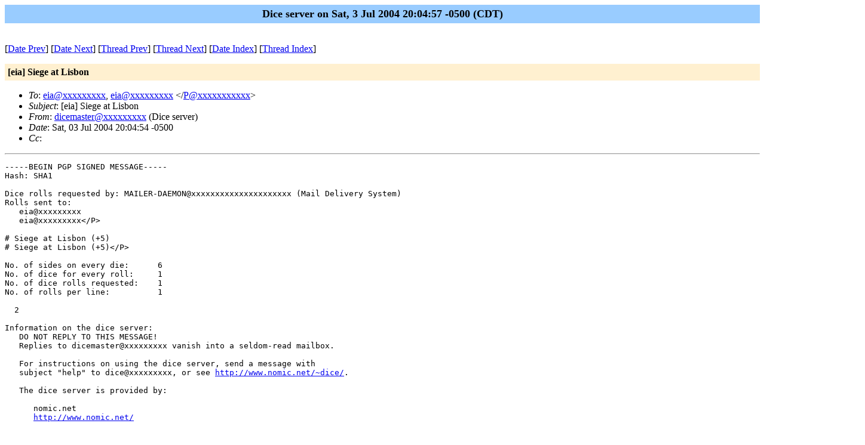

--- FILE ---
content_type: text/html; charset=UTF-8
request_url: https://lists.ellipsis.cx/archives/eia/eia-200407/msg00040.html
body_size: 5773
content:
<!-- MHonArc v2.6.16 -->
<!--X-Subject: [eia] Siege at Lisbon -->
<!--X-From-R13: qvprznfgreNabzvp.arg (Rvpr freire) -->
<!--X-Date: Sat,  3 Jul 2004 20:04:57 &#45;0500 (CDT) -->
<!--X-Message-Id: mailbox&#45;21291&#45;1088903099@charybdis.ellipsis.cx -->
<!--X-Content-Type: text/plain -->
<!--X-Head-End-->
<!DOCTYPE HTML PUBLIC "-//W3C//DTD HTML//EN">
<HTML>
<HEAD>
<TITLE>[eia] Siege at Lisbon</TITLE>
<LINK REV="made" HREF="mailto:dicemaster@xxxxxxxxx">
</HEAD>
<BODY BGCOLOR="#ffffff">
	<TABLE WIDTH="100%" BORDER="0" CELLSPACING="0" CELLPADDING="5">
	<TR><TD WIDTH="100%" BGCOLOR="#99CCFF" ALIGN="CENTER"><B>
	<FONT COLOR="#000000" SIZE=+1>Dice server on Sat,  3 Jul 2004 20:04:57 -0500 (CDT)
	</FONT></B></TD></TR></TABLE>
<P>
<!--X-Body-Begin-->
<!--X-User-Header-->
<!--X-User-Header-End-->
<!--X-TopPNI-->
<P><BR>
[<a href="msg00039.html">Date Prev</a>] [<a href="msg00041.html">Date Next</a>] [<a href="msg00039.html">Thread Prev</a>] [<a href="msg00041.html">Thread Next</a>] [<A
HREF="maillist.html#00040">Date Index</A>] [<A
HREF="threads.html#00040">Thread Index</A>]

<!--X-TopPNI-End-->
<!--X-MsgBody-->
<!--X-Subject-Header-Begin-->
<P>
	<TABLE WIDTH="100%" BORDER="0" CELLSPACING="0" CELLPADDING="5">
	<TR><TD WIDTH="100%" BGCOLOR="#FFF0D0"><FONT COLOR="#000000">
        <B>[eia] Siege at Lisbon</B>
	</FONT></TD></TR> </table>
<P>
<!--X-Subject-Header-End-->
<!--X-Head-of-Message-->
<ul>
<li><em>To</em>: <a href="mailto:eia@DOMAIN.HIDDEN">eia@xxxxxxxxx</a>, <a href="mailto:eia@DOMAIN.HIDDEN">eia@xxxxxxxxx</a> &lt;/<a href="mailto:P@DOMAIN.HIDDEN">P@xxxxxxxxxxx</a>&gt;</li>
<li><em>Subject</em>: [eia] Siege at Lisbon</li>
<li><em>From</em>: <a href="mailto:dicemaster@DOMAIN.HIDDEN">dicemaster@xxxxxxxxx</a> (Dice server)</li>
<li><em>Date</em>: Sat, 03 Jul 2004 20:04:54 -0500</li>
<li><em>Cc</em>: </li>
</ul>
<!--X-Head-of-Message-End-->
<!--X-Head-Body-Sep-Begin-->
<hr>
<!--X-Head-Body-Sep-End-->
<!--X-Body-of-Message-->
<pre>-----BEGIN PGP SIGNED MESSAGE-----
Hash: SHA1

Dice rolls requested by: MAILER-DAEMON@xxxxxxxxxxxxxxxxxxxxx (Mail Delivery System)
Rolls sent to:
   eia@xxxxxxxxx
   eia@xxxxxxxxx&lt;/P&gt;

# Siege at Lisbon (+5)
# Siege at Lisbon (+5)&lt;/P&gt;

No. of sides on every die:      6
No. of dice for every roll:     1
No. of dice rolls requested:    1
No. of rolls per line:          1

  2

Information on the dice server:
   DO NOT REPLY TO THIS MESSAGE!
   Replies to dicemaster@xxxxxxxxx vanish into a seldom-read mailbox.

   For instructions on using the dice server, send a message with
   subject &quot;help&quot; to dice@xxxxxxxxx, or see <a  rel="nofollow" href="http://www.nomic.net/~dice/">http://www.nomic.net/~dice/</a>.

   The dice server is provided by:

      nomic.net 
      <a  rel="nofollow" href="http://www.nomic.net/">http://www.nomic.net/</a>


Original message follows:
&gt;Return-Path: &lt;&gt;
&gt;X-Original-To: dice@xxxxxxxxxxx
&gt;Delivered-To: dice@xxxxxxxxxxx
&gt;Received: by charybdis.ellipsis.cx (Postfix)
&gt;	id 90FE0EF1C; Sat,  3 Jul 2004 20:04:51 -0500 (CDT)
&gt;Date: Sat,  3 Jul 2004 20:04:51 -0500 (CDT)
&gt;From: MAILER-DAEMON@xxxxxxxxxxxxxxxxxxxxx (Mail Delivery System)
&gt;Subject: Undelivered Mail Returned to Sender
&gt;To: dice@xxxxxxxxxxx
&gt;MIME-Version: 1.0
&gt;Content-Type: multipart/report; report-type=delivery-status;
&gt;	boundary=&quot;1CD27EF21.1088903091/charybdis.ellipsis.cx&quot;
&gt;Content-Transfer-Encoding: 8bit
&gt;Message-Id: &lt;20040704010451.90FE0EF1C@xxxxxxxxxxxxxxxxxxxxx&gt;
&gt;
&gt;This is a MIME-encapsulated message.
&gt;--1CD27EF21.1088903091/charybdis.ellipsis.cx
&gt;Content-Description: Notification
&gt;Content-Type: text/plain
&gt;
&gt;This is the Postfix program at host charybdis.ellipsis.cx.
&gt;
&gt;I'm sorry to have to inform you that the message returned
&gt;below could not be delivered to one or more destinations.
&gt;
&gt;For further assistance, please send mail to &lt;postmaster&gt;
&gt;
&gt;If you do so, please include this problem report. You can
&gt;delete your own text from the message returned below.
&gt;
&gt;			The Postfix program
&gt;
&gt;&lt;/P@xxxxxxxxxxxxxxxxxxxxx&gt;: unknown user: &quot;/p&quot;
&gt;--1CD27EF21.1088903091/charybdis.ellipsis.cx
&gt;Content-Description: Delivery error report
&gt;Content-Type: message/delivery-status
&gt;
&gt;Reporting-MTA: dns; charybdis.ellipsis.cx
&gt;Arrival-Date: Sat,  3 Jul 2004 20:04:51 -0500 (CDT)
&gt;
&gt;Final-Recipient: rfc822; /P@xxxxxxxxxxxxxxxxxxxxx
&gt;Action: failed
&gt;Status: 5.0.0
&gt;Diagnostic-Code: X-Postfix; unknown user: &quot;/p&quot;
&gt;--1CD27EF21.1088903091/charybdis.ellipsis.cx
&gt;Content-Description: Undelivered Message
&gt;Content-Type: message/rfc822
&gt;Content-Transfer-Encoding: 8bit
&gt;
&gt;Received: by charybdis.ellipsis.cx (Postfix, from userid 536)
&gt;	id 1CD27EF21; Sat,  3 Jul 2004 20:04:51 -0500 (CDT)
&gt;X-BeenThere: dice@xxxxxxxxx
&gt;To: eia@xxxxxxxxx, eia@xxxxxxxxx &lt;/P@xxxxxxxxxxx&gt;
&gt;From: dicemaster@xxxxxxxxx (Dice server)
&gt;Subject: Siege at Lisbon
&gt;Content-Type: text/plain
&gt;Lines: 719
&gt;Content-Transfer-Encoding: 8bit
&gt;Message-Id: &lt;mailbox-21265-1088903096@xxxxxxxxxxxxxxxxxxxxx&gt;
&gt;Date: Sat, 03 Jul 2004 20:04:51 -0500
&gt;MIME-Version: 1.0
&gt;
&gt;-----BEGIN PGP SIGNED MESSAGE-----
&gt;Hash: SHA1
&gt;
&gt;Dice rolls requested by: MAILER-DAEMON@xxxxxxxxxxxxxxxxxxxxx (Mail Delivery System)
&gt;Rolls sent to:
&gt;   eia@xxxxxxxxx
&gt;   eia@xxxxxxxxx&lt;/P&gt;
&gt;
&gt;# Siege at Lisbon (+5)
&gt;# Siege at Lisbon (+5)&lt;/P&gt;
&gt;
&gt;No. of sides on every die:      6
&gt;No. of dice for every roll:     1
&gt;No. of dice rolls requested:    1
&gt;No. of rolls per line:          1
&gt;
&gt;  4
&gt;
&gt;Information on the dice server:
&gt;   DO NOT REPLY TO THIS MESSAGE!
&gt;   Replies to dicemaster@xxxxxxxxx vanish into a seldom-read mailbox.
&gt;
&gt;   For instructions on using the dice server, send a message with
&gt;   subject &quot;help&quot; to dice@xxxxxxxxx, or see <a  rel="nofollow" href="http://www.nomic.net/~dice/">http://www.nomic.net/~dice/</a>.
&gt;
&gt;   The dice server is provided by:
&gt;
&gt;      nomic.net 
&gt;      <a  rel="nofollow" href="http://www.nomic.net/">http://www.nomic.net/</a>
&gt;
&gt;
&gt;Original message follows:
&gt;&gt;Return-Path: &lt;&gt;
&gt;&gt;X-Original-To: dice@xxxxxxxxxxx
&gt;&gt;Delivered-To: dice@xxxxxxxxxxx
&gt;&gt;Received: by charybdis.ellipsis.cx (Postfix)
&gt;&gt;	id A6AA5EF1C; Sat,  3 Jul 2004 20:04:48 -0500 (CDT)
&gt;&gt;Date: Sat,  3 Jul 2004 20:04:48 -0500 (CDT)
&gt;&gt;From: MAILER-DAEMON@xxxxxxxxxxxxxxxxxxxxx (Mail Delivery System)
&gt;&gt;Subject: Undelivered Mail Returned to Sender
&gt;&gt;To: dice@xxxxxxxxxxx
&gt;&gt;MIME-Version: 1.0
&gt;&gt;Content-Type: multipart/report; report-type=delivery-status;
&gt;&gt;	boundary=&quot;42AEAEF21.1088903088/charybdis.ellipsis.cx&quot;
&gt;&gt;Content-Transfer-Encoding: 8bit
&gt;&gt;Message-Id: &lt;20040704010448.A6AA5EF1C@xxxxxxxxxxxxxxxxxxxxx&gt;
&gt;&gt;
&gt;&gt;This is a MIME-encapsulated message.
&gt;&gt;--42AEAEF21.1088903088/charybdis.ellipsis.cx
&gt;&gt;Content-Description: Notification
&gt;&gt;Content-Type: text/plain
&gt;&gt;
&gt;&gt;This is the Postfix program at host charybdis.ellipsis.cx.
&gt;&gt;
&gt;&gt;I'm sorry to have to inform you that the message returned
&gt;&gt;below could not be delivered to one or more destinations.
&gt;&gt;
&gt;&gt;For further assistance, please send mail to &lt;postmaster&gt;
&gt;&gt;
&gt;&gt;If you do so, please include this problem report. You can
&gt;&gt;delete your own text from the message returned below.
&gt;&gt;
&gt;&gt;			The Postfix program
&gt;&gt;
&gt;&gt;&lt;/P@xxxxxxxxxxxxxxxxxxxxx&gt;: unknown user: &quot;/p&quot;
&gt;&gt;--42AEAEF21.1088903088/charybdis.ellipsis.cx
&gt;&gt;Content-Description: Delivery error report
&gt;&gt;Content-Type: message/delivery-status
&gt;&gt;
&gt;&gt;Reporting-MTA: dns; charybdis.ellipsis.cx
&gt;&gt;Arrival-Date: Sat,  3 Jul 2004 20:04:47 -0500 (CDT)
&gt;&gt;
&gt;&gt;Final-Recipient: rfc822; /P@xxxxxxxxxxxxxxxxxxxxx
&gt;&gt;Action: failed
&gt;&gt;Status: 5.0.0
&gt;&gt;Diagnostic-Code: X-Postfix; unknown user: &quot;/p&quot;
&gt;&gt;--42AEAEF21.1088903088/charybdis.ellipsis.cx
&gt;&gt;Content-Description: Undelivered Message
&gt;&gt;Content-Type: message/rfc822
&gt;&gt;Content-Transfer-Encoding: 8bit
&gt;&gt;
&gt;&gt;Received: by charybdis.ellipsis.cx (Postfix, from userid 536)
&gt;&gt;	id 42AEAEF21; Sat,  3 Jul 2004 20:04:47 -0500 (CDT)
&gt;&gt;X-BeenThere: dice@xxxxxxxxx
&gt;&gt;To: eia@xxxxxxxxx, eia@xxxxxxxxx &lt;/P@xxxxxxxxxxx&gt;
&gt;&gt;From: dicemaster@xxxxxxxxx (Dice server)
&gt;&gt;Subject: Siege at Lisbon
&gt;&gt;Content-Type: text/plain
&gt;&gt;Lines: 615
&gt;&gt;Content-Transfer-Encoding: 8bit
&gt;&gt;Message-Id: &lt;mailbox-21240-1088903093@xxxxxxxxxxxxxxxxxxxxx&gt;
&gt;&gt;Date: Sat, 03 Jul 2004 20:04:47 -0500
&gt;&gt;MIME-Version: 1.0
&gt;&gt;
&gt;&gt;-----BEGIN PGP SIGNED MESSAGE-----
&gt;&gt;Hash: SHA1
&gt;&gt;
&gt;&gt;Dice rolls requested by: MAILER-DAEMON@xxxxxxxxxxxxxxxxxxxxx (Mail Delivery System)
&gt;&gt;Rolls sent to:
&gt;&gt;   eia@xxxxxxxxx
&gt;&gt;   eia@xxxxxxxxx&lt;/P&gt;
&gt;&gt;
&gt;&gt;# Siege at Lisbon (+5)
&gt;&gt;# Siege at Lisbon (+5)&lt;/P&gt;
&gt;&gt;
&gt;&gt;No. of sides on every die:      6
&gt;&gt;No. of dice for every roll:     1
&gt;&gt;No. of dice rolls requested:    1
&gt;&gt;No. of rolls per line:          1
&gt;&gt;
&gt;&gt;  6
&gt;&gt;
&gt;&gt;Information on the dice server:
&gt;&gt;   DO NOT REPLY TO THIS MESSAGE!
&gt;&gt;   Replies to dicemaster@xxxxxxxxx vanish into a seldom-read mailbox.
&gt;&gt;
&gt;&gt;   For instructions on using the dice server, send a message with
&gt;&gt;   subject &quot;help&quot; to dice@xxxxxxxxx, or see <a  rel="nofollow" href="http://www.nomic.net/~dice/">http://www.nomic.net/~dice/</a>.
&gt;&gt;
&gt;&gt;   The dice server is provided by:
&gt;&gt;
&gt;&gt;      nomic.net 
&gt;&gt;      <a  rel="nofollow" href="http://www.nomic.net/">http://www.nomic.net/</a>
&gt;&gt;
&gt;&gt;
&gt;&gt;Original message follows:
&gt;&gt;&gt;Return-Path: &lt;&gt;
&gt;&gt;&gt;X-Original-To: dice@xxxxxxxxxxx
&gt;&gt;&gt;Delivered-To: dice@xxxxxxxxxxx
&gt;&gt;&gt;Received: by charybdis.ellipsis.cx (Postfix)
&gt;&gt;&gt;	id 14077EF16; Sat,  3 Jul 2004 20:04:46 -0500 (CDT)
&gt;&gt;&gt;Date: Sat,  3 Jul 2004 20:04:46 -0500 (CDT)
&gt;&gt;&gt;From: MAILER-DAEMON@xxxxxxxxxxxxxxxxxxxxx (Mail Delivery System)
&gt;&gt;&gt;Subject: Undelivered Mail Returned to Sender
&gt;&gt;&gt;To: dice@xxxxxxxxxxx
&gt;&gt;&gt;MIME-Version: 1.0
&gt;&gt;&gt;Content-Type: multipart/report; report-type=delivery-status;
&gt;&gt;&gt;	boundary=&quot;B436DEF1F.1088903086/charybdis.ellipsis.cx&quot;
&gt;&gt;&gt;Content-Transfer-Encoding: 8bit
&gt;&gt;&gt;Message-Id: &lt;20040704010446.14077EF16@xxxxxxxxxxxxxxxxxxxxx&gt;
&gt;&gt;&gt;
&gt;&gt;&gt;This is a MIME-encapsulated message.
&gt;&gt;&gt;--B436DEF1F.1088903086/charybdis.ellipsis.cx
&gt;&gt;&gt;Content-Description: Notification
&gt;&gt;&gt;Content-Type: text/plain
&gt;&gt;&gt;
&gt;&gt;&gt;This is the Postfix program at host charybdis.ellipsis.cx.
&gt;&gt;&gt;
&gt;&gt;&gt;I'm sorry to have to inform you that the message returned
&gt;&gt;&gt;below could not be delivered to one or more destinations.
&gt;&gt;&gt;
&gt;&gt;&gt;For further assistance, please send mail to &lt;postmaster&gt;
&gt;&gt;&gt;
&gt;&gt;&gt;If you do so, please include this problem report. You can
&gt;&gt;&gt;delete your own text from the message returned below.
&gt;&gt;&gt;
&gt;&gt;&gt;			The Postfix program
&gt;&gt;&gt;
&gt;&gt;&gt;&lt;/P@xxxxxxxxxxxxxxxxxxxxx&gt;: unknown user: &quot;/p&quot;
&gt;&gt;&gt;--B436DEF1F.1088903086/charybdis.ellipsis.cx
&gt;&gt;&gt;Content-Description: Delivery error report
&gt;&gt;&gt;Content-Type: message/delivery-status
&gt;&gt;&gt;
&gt;&gt;&gt;Reporting-MTA: dns; charybdis.ellipsis.cx
&gt;&gt;&gt;Arrival-Date: Sat,  3 Jul 2004 20:04:45 -0500 (CDT)
&gt;&gt;&gt;
&gt;&gt;&gt;Final-Recipient: rfc822; /P@xxxxxxxxxxxxxxxxxxxxx
&gt;&gt;&gt;Action: failed
&gt;&gt;&gt;Status: 5.0.0
&gt;&gt;&gt;Diagnostic-Code: X-Postfix; unknown user: &quot;/p&quot;
&gt;&gt;&gt;--B436DEF1F.1088903086/charybdis.ellipsis.cx
&gt;&gt;&gt;Content-Description: Undelivered Message
&gt;&gt;&gt;Content-Type: message/rfc822
&gt;&gt;&gt;Content-Transfer-Encoding: 8bit
&gt;&gt;&gt;
&gt;&gt;&gt;Received: by charybdis.ellipsis.cx (Postfix, from userid 536)
&gt;&gt;&gt;	id B436DEF1F; Sat,  3 Jul 2004 20:04:45 -0500 (CDT)
&gt;&gt;&gt;X-BeenThere: dice@xxxxxxxxx
&gt;&gt;&gt;To: eia@xxxxxxxxx, eia@xxxxxxxxx &lt;/P@xxxxxxxxxxx&gt;
&gt;&gt;&gt;From: dicemaster@xxxxxxxxx (Dice server)
&gt;&gt;&gt;Subject: Siege at Lisbon
&gt;&gt;&gt;Content-Type: text/plain
&gt;&gt;&gt;Lines: 511
&gt;&gt;&gt;Content-Transfer-Encoding: 8bit
&gt;&gt;&gt;Message-Id: &lt;mailbox-21221-1088903091@xxxxxxxxxxxxxxxxxxxxx&gt;
&gt;&gt;&gt;Date: Sat, 03 Jul 2004 20:04:45 -0500
&gt;&gt;&gt;MIME-Version: 1.0
&gt;&gt;&gt;
&gt;&gt;&gt;-----BEGIN PGP SIGNED MESSAGE-----
&gt;&gt;&gt;Hash: SHA1
&gt;&gt;&gt;
&gt;&gt;&gt;Dice rolls requested by: MAILER-DAEMON@xxxxxxxxxxxxxxxxxxxxx (Mail Delivery System)
&gt;&gt;&gt;Rolls sent to:
&gt;&gt;&gt;   eia@xxxxxxxxx
&gt;&gt;&gt;   eia@xxxxxxxxx&lt;/P&gt;
&gt;&gt;&gt;
&gt;&gt;&gt;# Siege at Lisbon (+5)
&gt;&gt;&gt;# Siege at Lisbon (+5)&lt;/P&gt;
&gt;&gt;&gt;
&gt;&gt;&gt;No. of sides on every die:      6
&gt;&gt;&gt;No. of dice for every roll:     1
&gt;&gt;&gt;No. of dice rolls requested:    1
&gt;&gt;&gt;No. of rolls per line:          1
&gt;&gt;&gt;
&gt;&gt;&gt;  3
&gt;&gt;&gt;
&gt;&gt;&gt;Information on the dice server:
&gt;&gt;&gt;   DO NOT REPLY TO THIS MESSAGE!
&gt;&gt;&gt;   Replies to dicemaster@xxxxxxxxx vanish into a seldom-read mailbox.
&gt;&gt;&gt;
&gt;&gt;&gt;   For instructions on using the dice server, send a message with
&gt;&gt;&gt;   subject &quot;help&quot; to dice@xxxxxxxxx, or see <a  rel="nofollow" href="http://www.nomic.net/~dice/">http://www.nomic.net/~dice/</a>.
&gt;&gt;&gt;
&gt;&gt;&gt;   The dice server is provided by:
&gt;&gt;&gt;
&gt;&gt;&gt;      nomic.net 
&gt;&gt;&gt;      <a  rel="nofollow" href="http://www.nomic.net/">http://www.nomic.net/</a>
&gt;&gt;&gt;
&gt;&gt;&gt;
&gt;&gt;&gt;Original message follows:
&gt;&gt;&gt;&gt;Return-Path: &lt;&gt;
&gt;&gt;&gt;&gt;X-Original-To: dice@xxxxxxxxxxx
&gt;&gt;&gt;&gt;Delivered-To: dice@xxxxxxxxxxx
&gt;&gt;&gt;&gt;Received: by charybdis.ellipsis.cx (Postfix)
&gt;&gt;&gt;&gt;	id 5334AEF16; Sat,  3 Jul 2004 20:04:44 -0500 (CDT)
&gt;&gt;&gt;&gt;Date: Sat,  3 Jul 2004 20:04:44 -0500 (CDT)
&gt;&gt;&gt;&gt;From: MAILER-DAEMON@xxxxxxxxxxxxxxxxxxxxx (Mail Delivery System)
&gt;&gt;&gt;&gt;Subject: Undelivered Mail Returned to Sender
&gt;&gt;&gt;&gt;To: dice@xxxxxxxxxxx
&gt;&gt;&gt;&gt;MIME-Version: 1.0
&gt;&gt;&gt;&gt;Content-Type: multipart/report; report-type=delivery-status;
&gt;&gt;&gt;&gt;	boundary=&quot;F3826EF1D.1088903084/charybdis.ellipsis.cx&quot;
&gt;&gt;&gt;&gt;Content-Transfer-Encoding: 8bit
&gt;&gt;&gt;&gt;Message-Id: &lt;20040704010444.5334AEF16@xxxxxxxxxxxxxxxxxxxxx&gt;
&gt;&gt;&gt;&gt;
&gt;&gt;&gt;&gt;This is a MIME-encapsulated message.
&gt;&gt;&gt;&gt;--F3826EF1D.1088903084/charybdis.ellipsis.cx
&gt;&gt;&gt;&gt;Content-Description: Notification
&gt;&gt;&gt;&gt;Content-Type: text/plain
&gt;&gt;&gt;&gt;
&gt;&gt;&gt;&gt;This is the Postfix program at host charybdis.ellipsis.cx.
&gt;&gt;&gt;&gt;
&gt;&gt;&gt;&gt;I'm sorry to have to inform you that the message returned
&gt;&gt;&gt;&gt;below could not be delivered to one or more destinations.
&gt;&gt;&gt;&gt;
&gt;&gt;&gt;&gt;For further assistance, please send mail to &lt;postmaster&gt;
&gt;&gt;&gt;&gt;
&gt;&gt;&gt;&gt;If you do so, please include this problem report. You can
&gt;&gt;&gt;&gt;delete your own text from the message returned below.
&gt;&gt;&gt;&gt;
&gt;&gt;&gt;&gt;			The Postfix program
&gt;&gt;&gt;&gt;
&gt;&gt;&gt;&gt;&lt;/P@xxxxxxxxxxxxxxxxxxxxx&gt;: unknown user: &quot;/p&quot;
&gt;&gt;&gt;&gt;--F3826EF1D.1088903084/charybdis.ellipsis.cx
&gt;&gt;&gt;&gt;Content-Description: Delivery error report
&gt;&gt;&gt;&gt;Content-Type: message/delivery-status
&gt;&gt;&gt;&gt;
&gt;&gt;&gt;&gt;Reporting-MTA: dns; charybdis.ellipsis.cx
&gt;&gt;&gt;&gt;Arrival-Date: Sat,  3 Jul 2004 20:04:43 -0500 (CDT)
&gt;&gt;&gt;&gt;
&gt;&gt;&gt;&gt;Final-Recipient: rfc822; /P@xxxxxxxxxxxxxxxxxxxxx
&gt;&gt;&gt;&gt;Action: failed
&gt;&gt;&gt;&gt;Status: 5.0.0
&gt;&gt;&gt;&gt;Diagnostic-Code: X-Postfix; unknown user: &quot;/p&quot;
&gt;&gt;&gt;&gt;--F3826EF1D.1088903084/charybdis.ellipsis.cx
&gt;&gt;&gt;&gt;Content-Description: Undelivered Message
&gt;&gt;&gt;&gt;Content-Type: message/rfc822
&gt;&gt;&gt;&gt;Content-Transfer-Encoding: 8bit
&gt;&gt;&gt;&gt;
&gt;&gt;&gt;&gt;Received: by charybdis.ellipsis.cx (Postfix, from userid 536)
&gt;&gt;&gt;&gt;	id F3826EF1D; Sat,  3 Jul 2004 20:04:43 -0500 (CDT)
&gt;&gt;&gt;&gt;X-BeenThere: dice@xxxxxxxxx
&gt;&gt;&gt;&gt;To: eia@xxxxxxxxx, eia@xxxxxxxxx &lt;/P@xxxxxxxxxxx&gt;
&gt;&gt;&gt;&gt;From: dicemaster@xxxxxxxxx (Dice server)
&gt;&gt;&gt;&gt;Subject: Siege at Lisbon
&gt;&gt;&gt;&gt;Content-Type: text/plain
&gt;&gt;&gt;&gt;Lines: 407
&gt;&gt;&gt;&gt;Content-Transfer-Encoding: 8bit
&gt;&gt;&gt;&gt;Message-Id: &lt;mailbox-21191-1088903089@xxxxxxxxxxxxxxxxxxxxx&gt;
&gt;&gt;&gt;&gt;Date: Sat, 03 Jul 2004 20:04:43 -0500
&gt;&gt;&gt;&gt;MIME-Version: 1.0
&gt;&gt;&gt;&gt;
&gt;&gt;&gt;&gt;-----BEGIN PGP SIGNED MESSAGE-----
&gt;&gt;&gt;&gt;Hash: SHA1
&gt;&gt;&gt;&gt;
&gt;&gt;&gt;&gt;Dice rolls requested by: MAILER-DAEMON@xxxxxxxxxxxxxxxxxxxxx (Mail Delivery System)
&gt;&gt;&gt;&gt;Rolls sent to:
&gt;&gt;&gt;&gt;   eia@xxxxxxxxx
&gt;&gt;&gt;&gt;   eia@xxxxxxxxx&lt;/P&gt;
&gt;&gt;&gt;&gt;
&gt;&gt;&gt;&gt;# Siege at Lisbon (+5)
&gt;&gt;&gt;&gt;# Siege at Lisbon (+5)&lt;/P&gt;
&gt;&gt;&gt;&gt;
&gt;&gt;&gt;&gt;No. of sides on every die:      6
&gt;&gt;&gt;&gt;No. of dice for every roll:     1
&gt;&gt;&gt;&gt;No. of dice rolls requested:    1
&gt;&gt;&gt;&gt;No. of rolls per line:          1
&gt;&gt;&gt;&gt;
&gt;&gt;&gt;&gt;  4
&gt;&gt;&gt;&gt;
&gt;&gt;&gt;&gt;Information on the dice server:
&gt;&gt;&gt;&gt;   DO NOT REPLY TO THIS MESSAGE!
&gt;&gt;&gt;&gt;   Replies to dicemaster@xxxxxxxxx vanish into a seldom-read mailbox.
&gt;&gt;&gt;&gt;
&gt;&gt;&gt;&gt;   For instructions on using the dice server, send a message with
&gt;&gt;&gt;&gt;   subject &quot;help&quot; to dice@xxxxxxxxx, or see <a  rel="nofollow" href="http://www.nomic.net/~dice/">http://www.nomic.net/~dice/</a>.
&gt;&gt;&gt;&gt;
&gt;&gt;&gt;&gt;   The dice server is provided by:
&gt;&gt;&gt;&gt;
&gt;&gt;&gt;&gt;      nomic.net 
&gt;&gt;&gt;&gt;      <a  rel="nofollow" href="http://www.nomic.net/">http://www.nomic.net/</a>
&gt;&gt;&gt;&gt;
&gt;&gt;&gt;&gt;
&gt;&gt;&gt;&gt;Original message follows:
&gt;&gt;&gt;&gt;&gt;Return-Path: &lt;&gt;
&gt;&gt;&gt;&gt;&gt;X-Original-To: dice@xxxxxxxxxxx
&gt;&gt;&gt;&gt;&gt;Delivered-To: dice@xxxxxxxxxxx
&gt;&gt;&gt;&gt;&gt;Received: by charybdis.ellipsis.cx (Postfix)
&gt;&gt;&gt;&gt;&gt;	id E8B8FEF16; Sat,  3 Jul 2004 20:04:41 -0500 (CDT)
&gt;&gt;&gt;&gt;&gt;Date: Sat,  3 Jul 2004 20:04:41 -0500 (CDT)
&gt;&gt;&gt;&gt;&gt;From: MAILER-DAEMON@xxxxxxxxxxxxxxxxxxxxx (Mail Delivery System)
&gt;&gt;&gt;&gt;&gt;Subject: Undelivered Mail Returned to Sender
&gt;&gt;&gt;&gt;&gt;To: dice@xxxxxxxxxxx
&gt;&gt;&gt;&gt;&gt;MIME-Version: 1.0
&gt;&gt;&gt;&gt;&gt;Content-Type: multipart/report; report-type=delivery-status;
&gt;&gt;&gt;&gt;&gt;	boundary=&quot;927D3EF19.1088903081/charybdis.ellipsis.cx&quot;
&gt;&gt;&gt;&gt;&gt;Content-Transfer-Encoding: 8bit
&gt;&gt;&gt;&gt;&gt;Message-Id: &lt;20040704010441.E8B8FEF16@xxxxxxxxxxxxxxxxxxxxx&gt;
&gt;&gt;&gt;&gt;&gt;
&gt;&gt;&gt;&gt;&gt;This is a MIME-encapsulated message.
&gt;&gt;&gt;&gt;&gt;--927D3EF19.1088903081/charybdis.ellipsis.cx
&gt;&gt;&gt;&gt;&gt;Content-Description: Notification
&gt;&gt;&gt;&gt;&gt;Content-Type: text/plain
&gt;&gt;&gt;&gt;&gt;
&gt;&gt;&gt;&gt;&gt;This is the Postfix program at host charybdis.ellipsis.cx.
&gt;&gt;&gt;&gt;&gt;
&gt;&gt;&gt;&gt;&gt;I'm sorry to have to inform you that the message returned
&gt;&gt;&gt;&gt;&gt;below could not be delivered to one or more destinations.
&gt;&gt;&gt;&gt;&gt;
&gt;&gt;&gt;&gt;&gt;For further assistance, please send mail to &lt;postmaster&gt;
&gt;&gt;&gt;&gt;&gt;
&gt;&gt;&gt;&gt;&gt;If you do so, please include this problem report. You can
&gt;&gt;&gt;&gt;&gt;delete your own text from the message returned below.
&gt;&gt;&gt;&gt;&gt;
&gt;&gt;&gt;&gt;&gt;			The Postfix program
&gt;&gt;&gt;&gt;&gt;
&gt;&gt;&gt;&gt;&gt;&lt;/P@xxxxxxxxxxxxxxxxxxxxx&gt;: unknown user: &quot;/p&quot;
&gt;&gt;&gt;&gt;&gt;--927D3EF19.1088903081/charybdis.ellipsis.cx
&gt;&gt;&gt;&gt;&gt;Content-Description: Delivery error report
&gt;&gt;&gt;&gt;&gt;Content-Type: message/delivery-status
&gt;&gt;&gt;&gt;&gt;
&gt;&gt;&gt;&gt;&gt;Reporting-MTA: dns; charybdis.ellipsis.cx
&gt;&gt;&gt;&gt;&gt;Arrival-Date: Sat,  3 Jul 2004 20:04:41 -0500 (CDT)
&gt;&gt;&gt;&gt;&gt;
&gt;&gt;&gt;&gt;&gt;Final-Recipient: rfc822; /P@xxxxxxxxxxxxxxxxxxxxx
&gt;&gt;&gt;&gt;&gt;Action: failed
&gt;&gt;&gt;&gt;&gt;Status: 5.0.0
&gt;&gt;&gt;&gt;&gt;Diagnostic-Code: X-Postfix; unknown user: &quot;/p&quot;
&gt;&gt;&gt;&gt;&gt;--927D3EF19.1088903081/charybdis.ellipsis.cx
&gt;&gt;&gt;&gt;&gt;Content-Description: Undelivered Message
&gt;&gt;&gt;&gt;&gt;Content-Type: message/rfc822
&gt;&gt;&gt;&gt;&gt;Content-Transfer-Encoding: 8bit
&gt;&gt;&gt;&gt;&gt;
&gt;&gt;&gt;&gt;&gt;Received: by charybdis.ellipsis.cx (Postfix, from userid 536)
&gt;&gt;&gt;&gt;&gt;	id 927D3EF19; Sat,  3 Jul 2004 20:04:41 -0500 (CDT)
&gt;&gt;&gt;&gt;&gt;X-BeenThere: dice@xxxxxxxxx
&gt;&gt;&gt;&gt;&gt;To: eia@xxxxxxxxx, eia@xxxxxxxxx &lt;/P@xxxxxxxxxxx&gt;
&gt;&gt;&gt;&gt;&gt;From: dicemaster@xxxxxxxxx (Dice server)
&gt;&gt;&gt;&gt;&gt;Subject: Siege at Lisbon
&gt;&gt;&gt;&gt;&gt;Content-Type: text/plain
&gt;&gt;&gt;&gt;&gt;Lines: 303
&gt;&gt;&gt;&gt;&gt;Content-Transfer-Encoding: 8bit
&gt;&gt;&gt;&gt;&gt;Message-Id: &lt;mailbox-21183-1088903087@xxxxxxxxxxxxxxxxxxxxx&gt;
&gt;&gt;&gt;&gt;&gt;Date: Sat, 03 Jul 2004 20:04:41 -0500
&gt;&gt;&gt;&gt;&gt;MIME-Version: 1.0
&gt;&gt;&gt;&gt;&gt;
&gt;&gt;&gt;&gt;&gt;-----BEGIN PGP SIGNED MESSAGE-----
&gt;&gt;&gt;&gt;&gt;Hash: SHA1
&gt;&gt;&gt;&gt;&gt;
&gt;&gt;&gt;&gt;&gt;Dice rolls requested by: MAILER-DAEMON@xxxxxxxxxxxxxxxxxxxxx (Mail Delivery System)
&gt;&gt;&gt;&gt;&gt;Rolls sent to:
&gt;&gt;&gt;&gt;&gt;   eia@xxxxxxxxx
&gt;&gt;&gt;&gt;&gt;   eia@xxxxxxxxx&lt;/P&gt;
&gt;&gt;&gt;&gt;&gt;
&gt;&gt;&gt;&gt;&gt;# Siege at Lisbon (+5)
&gt;&gt;&gt;&gt;&gt;# Siege at Lisbon (+5)&lt;/P&gt;
&gt;&gt;&gt;&gt;&gt;
&gt;&gt;&gt;&gt;&gt;No. of sides on every die:      6
&gt;&gt;&gt;&gt;&gt;No. of dice for every roll:     1
&gt;&gt;&gt;&gt;&gt;No. of dice rolls requested:    1
&gt;&gt;&gt;&gt;&gt;No. of rolls per line:          1
&gt;&gt;&gt;&gt;&gt;
&gt;&gt;&gt;&gt;&gt;  4
&gt;&gt;&gt;&gt;&gt;
&gt;&gt;&gt;&gt;&gt;Information on the dice server:
&gt;&gt;&gt;&gt;&gt;   DO NOT REPLY TO THIS MESSAGE!
&gt;&gt;&gt;&gt;&gt;   Replies to dicemaster@xxxxxxxxx vanish into a seldom-read mailbox.
&gt;&gt;&gt;&gt;&gt;
&gt;&gt;&gt;&gt;&gt;   For instructions on using the dice server, send a message with
&gt;&gt;&gt;&gt;&gt;   subject &quot;help&quot; to dice@xxxxxxxxx, or see <a  rel="nofollow" href="http://www.nomic.net/~dice/">http://www.nomic.net/~dice/</a>.
&gt;&gt;&gt;&gt;&gt;
&gt;&gt;&gt;&gt;&gt;   The dice server is provided by:
&gt;&gt;&gt;&gt;&gt;
&gt;&gt;&gt;&gt;&gt;      nomic.net 
&gt;&gt;&gt;&gt;&gt;      <a  rel="nofollow" href="http://www.nomic.net/">http://www.nomic.net/</a>
&gt;&gt;&gt;&gt;&gt;
&gt;&gt;&gt;&gt;&gt;
&gt;&gt;&gt;&gt;&gt;Original message follows:
&gt;&gt;&gt;&gt;&gt;&gt;Return-Path: &lt;&gt;
&gt;&gt;&gt;&gt;&gt;&gt;X-Original-To: dice@xxxxxxxxxxx
&gt;&gt;&gt;&gt;&gt;&gt;Delivered-To: dice@xxxxxxxxxxx
&gt;&gt;&gt;&gt;&gt;&gt;Received: by charybdis.ellipsis.cx (Postfix)
&gt;&gt;&gt;&gt;&gt;&gt;	id A6F84EF17; Sat,  3 Jul 2004 20:04:40 -0500 (CDT)
&gt;&gt;&gt;&gt;&gt;&gt;Date: Sat,  3 Jul 2004 20:04:40 -0500 (CDT)
&gt;&gt;&gt;&gt;&gt;&gt;From: MAILER-DAEMON@xxxxxxxxxxxxxxxxxxxxx (Mail Delivery System)
&gt;&gt;&gt;&gt;&gt;&gt;Subject: Undelivered Mail Returned to Sender
&gt;&gt;&gt;&gt;&gt;&gt;To: dice@xxxxxxxxxxx
&gt;&gt;&gt;&gt;&gt;&gt;MIME-Version: 1.0
&gt;&gt;&gt;&gt;&gt;&gt;Content-Type: multipart/report; report-type=delivery-status;
&gt;&gt;&gt;&gt;&gt;&gt;	boundary=&quot;45162EF1B.1088903080/charybdis.ellipsis.cx&quot;
&gt;&gt;&gt;&gt;&gt;&gt;Content-Transfer-Encoding: 8bit
&gt;&gt;&gt;&gt;&gt;&gt;Message-Id: &lt;20040704010440.A6F84EF17@xxxxxxxxxxxxxxxxxxxxx&gt;
&gt;&gt;&gt;&gt;&gt;&gt;
&gt;&gt;&gt;&gt;&gt;&gt;This is a MIME-encapsulated message.
&gt;&gt;&gt;&gt;&gt;&gt;--45162EF1B.1088903080/charybdis.ellipsis.cx
&gt;&gt;&gt;&gt;&gt;&gt;Content-Description: Notification
&gt;&gt;&gt;&gt;&gt;&gt;Content-Type: text/plain
&gt;&gt;&gt;&gt;&gt;&gt;
&gt;&gt;&gt;&gt;&gt;&gt;This is the Postfix program at host charybdis.ellipsis.cx.
&gt;&gt;&gt;&gt;&gt;&gt;
&gt;&gt;&gt;&gt;&gt;&gt;I'm sorry to have to inform you that the message returned
&gt;&gt;&gt;&gt;&gt;&gt;below could not be delivered to one or more destinations.
&gt;&gt;&gt;&gt;&gt;&gt;
&gt;&gt;&gt;&gt;&gt;&gt;For further assistance, please send mail to &lt;postmaster&gt;
&gt;&gt;&gt;&gt;&gt;&gt;
&gt;&gt;&gt;&gt;&gt;&gt;If you do so, please include this problem report. You can
&gt;&gt;&gt;&gt;&gt;&gt;delete your own text from the message returned below.
&gt;&gt;&gt;&gt;&gt;&gt;
&gt;&gt;&gt;&gt;&gt;&gt;			The Postfix program
&gt;&gt;&gt;&gt;&gt;&gt;
&gt;&gt;&gt;&gt;&gt;&gt;&lt;/P@xxxxxxxxxxxxxxxxxxxxx&gt;: unknown user: &quot;/p&quot;
&gt;&gt;&gt;&gt;&gt;&gt;--45162EF1B.1088903080/charybdis.ellipsis.cx
&gt;&gt;&gt;&gt;&gt;&gt;Content-Description: Delivery error report
&gt;&gt;&gt;&gt;&gt;&gt;Content-Type: message/delivery-status
&gt;&gt;&gt;&gt;&gt;&gt;
&gt;&gt;&gt;&gt;&gt;&gt;Reporting-MTA: dns; charybdis.ellipsis.cx
&gt;&gt;&gt;&gt;&gt;&gt;Arrival-Date: Sat,  3 Jul 2004 20:04:40 -0500 (CDT)
&gt;&gt;&gt;&gt;&gt;&gt;
&gt;&gt;&gt;&gt;&gt;&gt;Final-Recipient: rfc822; /P@xxxxxxxxxxxxxxxxxxxxx
&gt;&gt;&gt;&gt;&gt;&gt;Action: failed
&gt;&gt;&gt;&gt;&gt;&gt;Status: 5.0.0
&gt;&gt;&gt;&gt;&gt;&gt;Diagnostic-Code: X-Postfix; unknown user: &quot;/p&quot;
&gt;&gt;&gt;&gt;&gt;&gt;--45162EF1B.1088903080/charybdis.ellipsis.cx
&gt;&gt;&gt;&gt;&gt;&gt;Content-Description: Undelivered Message
&gt;&gt;&gt;&gt;&gt;&gt;Content-Type: message/rfc822
&gt;&gt;&gt;&gt;&gt;&gt;Content-Transfer-Encoding: 8bit
&gt;&gt;&gt;&gt;&gt;&gt;
&gt;&gt;&gt;&gt;&gt;&gt;Received: by charybdis.ellipsis.cx (Postfix, from userid 536)
&gt;&gt;&gt;&gt;&gt;&gt;	id 45162EF1B; Sat,  3 Jul 2004 20:04:40 -0500 (CDT)
&gt;&gt;&gt;&gt;&gt;&gt;X-BeenThere: dice@xxxxxxxxx
&gt;&gt;&gt;&gt;&gt;&gt;To: eia@xxxxxxxxx, eia@xxxxxxxxx &lt;/P@xxxxxxxxxxx&gt;
&gt;&gt;&gt;&gt;&gt;&gt;From: dicemaster@xxxxxxxxx (Dice server)
&gt;&gt;&gt;&gt;&gt;&gt;Subject: Siege at Lisbon
&gt;&gt;&gt;&gt;&gt;&gt;Content-Type: text/plain
&gt;&gt;&gt;&gt;&gt;&gt;Lines: 199
&gt;&gt;&gt;&gt;&gt;&gt;Content-Transfer-Encoding: 8bit
&gt;&gt;&gt;&gt;&gt;&gt;Message-Id: &lt;mailbox-21165-1088903085@xxxxxxxxxxxxxxxxxxxxx&gt;
&gt;&gt;&gt;&gt;&gt;&gt;Date: Sat, 03 Jul 2004 20:04:40 -0500
&gt;&gt;&gt;&gt;&gt;&gt;MIME-Version: 1.0
&gt;&gt;&gt;&gt;&gt;&gt;
&gt;&gt;&gt;&gt;&gt;&gt;-----BEGIN PGP SIGNED MESSAGE-----
&gt;&gt;&gt;&gt;&gt;&gt;Hash: SHA1
&gt;&gt;&gt;&gt;&gt;&gt;
&gt;&gt;&gt;&gt;&gt;&gt;Dice rolls requested by: MAILER-DAEMON@xxxxxxxxxxxxxxxxxxxxx (Mail Delivery System)
&gt;&gt;&gt;&gt;&gt;&gt;Rolls sent to:
&gt;&gt;&gt;&gt;&gt;&gt;   eia@xxxxxxxxx
&gt;&gt;&gt;&gt;&gt;&gt;   eia@xxxxxxxxx&lt;/P&gt;
&gt;&gt;&gt;&gt;&gt;&gt;
&gt;&gt;&gt;&gt;&gt;&gt;# Siege at Lisbon (+5)
&gt;&gt;&gt;&gt;&gt;&gt;# Siege at Lisbon (+5)&lt;/P&gt;
&gt;&gt;&gt;&gt;&gt;&gt;
&gt;&gt;&gt;&gt;&gt;&gt;No. of sides on every die:      6
&gt;&gt;&gt;&gt;&gt;&gt;No. of dice for every roll:     1
&gt;&gt;&gt;&gt;&gt;&gt;No. of dice rolls requested:    1
&gt;&gt;&gt;&gt;&gt;&gt;No. of rolls per line:          1
&gt;&gt;&gt;&gt;&gt;&gt;
&gt;&gt;&gt;&gt;&gt;&gt;  2
&gt;&gt;&gt;&gt;&gt;&gt;
&gt;&gt;&gt;&gt;&gt;&gt;Information on the dice server:
&gt;&gt;&gt;&gt;&gt;&gt;   DO NOT REPLY TO THIS MESSAGE!
&gt;&gt;&gt;&gt;&gt;&gt;   Replies to dicemaster@xxxxxxxxx vanish into a seldom-read mailbox.
&gt;&gt;&gt;&gt;&gt;&gt;
&gt;&gt;&gt;&gt;&gt;&gt;   For instructions on using the dice server, send a message with
&gt;&gt;&gt;&gt;&gt;&gt;   subject &quot;help&quot; to dice@xxxxxxxxx, or see <a  rel="nofollow" href="http://www.nomic.net/~dice/">http://www.nomic.net/~dice/</a>.
&gt;&gt;&gt;&gt;&gt;&gt;
&gt;&gt;&gt;&gt;&gt;&gt;   The dice server is provided by:
&gt;&gt;&gt;&gt;&gt;&gt;
&gt;&gt;&gt;&gt;&gt;&gt;      nomic.net 
&gt;&gt;&gt;&gt;&gt;&gt;      <a  rel="nofollow" href="http://www.nomic.net/">http://www.nomic.net/</a>
&gt;&gt;&gt;&gt;&gt;&gt;
&gt;&gt;&gt;&gt;&gt;&gt;
&gt;&gt;&gt;&gt;&gt;&gt;Original message follows:
&gt;&gt;&gt;&gt;&gt;&gt;&gt;Return-Path: &lt;&gt;
&gt;&gt;&gt;&gt;&gt;&gt;&gt;X-Original-To: dice@xxxxxxxxxxx
&gt;&gt;&gt;&gt;&gt;&gt;&gt;Delivered-To: dice@xxxxxxxxxxx
&gt;&gt;&gt;&gt;&gt;&gt;&gt;Received: by charybdis.ellipsis.cx (Postfix)
&gt;&gt;&gt;&gt;&gt;&gt;&gt;	id A9477EF17; Sat,  3 Jul 2004 20:04:38 -0500 (CDT)
&gt;&gt;&gt;&gt;&gt;&gt;&gt;Date: Sat,  3 Jul 2004 20:04:38 -0500 (CDT)
&gt;&gt;&gt;&gt;&gt;&gt;&gt;From: MAILER-DAEMON@xxxxxxxxxxxxxxxxxxxxx (Mail Delivery System)
&gt;&gt;&gt;&gt;&gt;&gt;&gt;Subject: Undelivered Mail Returned to Sender
&gt;&gt;&gt;&gt;&gt;&gt;&gt;To: dice@xxxxxxxxxxx
&gt;&gt;&gt;&gt;&gt;&gt;&gt;MIME-Version: 1.0
&gt;&gt;&gt;&gt;&gt;&gt;&gt;Content-Type: multipart/report; report-type=delivery-status;
&gt;&gt;&gt;&gt;&gt;&gt;&gt;	boundary=&quot;4E35EEF19.1088903078/charybdis.ellipsis.cx&quot;
&gt;&gt;&gt;&gt;&gt;&gt;&gt;Content-Transfer-Encoding: 8bit
&gt;&gt;&gt;&gt;&gt;&gt;&gt;Message-Id: &lt;20040704010438.A9477EF17@xxxxxxxxxxxxxxxxxxxxx&gt;
&gt;&gt;&gt;&gt;&gt;&gt;&gt;
&gt;&gt;&gt;&gt;&gt;&gt;&gt;This is a MIME-encapsulated message.
&gt;&gt;&gt;&gt;&gt;&gt;&gt;--4E35EEF19.1088903078/charybdis.ellipsis.cx
&gt;&gt;&gt;&gt;&gt;&gt;&gt;Content-Description: Notification
&gt;&gt;&gt;&gt;&gt;&gt;&gt;Content-Type: text/plain
&gt;&gt;&gt;&gt;&gt;&gt;&gt;
&gt;&gt;&gt;&gt;&gt;&gt;&gt;This is the Postfix program at host charybdis.ellipsis.cx.
&gt;&gt;&gt;&gt;&gt;&gt;&gt;
&gt;&gt;&gt;&gt;&gt;&gt;&gt;I'm sorry to have to inform you that the message returned
&gt;&gt;&gt;&gt;&gt;&gt;&gt;below could not be delivered to one or more destinations.
&gt;&gt;&gt;&gt;&gt;&gt;&gt;
&gt;&gt;&gt;&gt;&gt;&gt;&gt;For further assistance, please send mail to &lt;postmaster&gt;
&gt;&gt;&gt;&gt;&gt;&gt;&gt;
&gt;&gt;&gt;&gt;&gt;&gt;&gt;If you do so, please include this problem report. You can
&gt;&gt;&gt;&gt;&gt;&gt;&gt;delete your own text from the message returned below.
&gt;&gt;&gt;&gt;&gt;&gt;&gt;
&gt;&gt;&gt;&gt;&gt;&gt;&gt;			The Postfix program
&gt;&gt;&gt;&gt;&gt;&gt;&gt;
&gt;&gt;&gt;&gt;&gt;&gt;&gt;&lt;/P@xxxxxxxxxxxxxxxxxxxxx&gt;: unknown user: &quot;/p&quot;
&gt;&gt;&gt;&gt;&gt;&gt;&gt;--4E35EEF19.1088903078/charybdis.ellipsis.cx
&gt;&gt;&gt;&gt;&gt;&gt;&gt;Content-Description: Delivery error report
&gt;&gt;&gt;&gt;&gt;&gt;&gt;Content-Type: message/delivery-status
&gt;&gt;&gt;&gt;&gt;&gt;&gt;
&gt;&gt;&gt;&gt;&gt;&gt;&gt;Reporting-MTA: dns; charybdis.ellipsis.cx
&gt;&gt;&gt;&gt;&gt;&gt;&gt;Arrival-Date: Sat,  3 Jul 2004 20:04:38 -0500 (CDT)
&gt;&gt;&gt;&gt;&gt;&gt;&gt;
&gt;&gt;&gt;&gt;&gt;&gt;&gt;Final-Recipient: rfc822; /P@xxxxxxxxxxxxxxxxxxxxx
&gt;&gt;&gt;&gt;&gt;&gt;&gt;Action: failed
&gt;&gt;&gt;&gt;&gt;&gt;&gt;Status: 5.0.0
&gt;&gt;&gt;&gt;&gt;&gt;&gt;Diagnostic-Code: X-Postfix; unknown user: &quot;/p&quot;
&gt;&gt;&gt;&gt;&gt;&gt;&gt;--4E35EEF19.1088903078/charybdis.ellipsis.cx
&gt;&gt;&gt;&gt;&gt;&gt;&gt;Content-Description: Undelivered Message
&gt;&gt;&gt;&gt;&gt;&gt;&gt;Content-Type: message/rfc822
&gt;&gt;&gt;&gt;&gt;&gt;&gt;Content-Transfer-Encoding: 8bit
&gt;&gt;&gt;&gt;&gt;&gt;&gt;
&gt;&gt;&gt;&gt;&gt;&gt;&gt;Received: by charybdis.ellipsis.cx (Postfix, from userid 536)
&gt;&gt;&gt;&gt;&gt;&gt;&gt;	id 4E35EEF19; Sat,  3 Jul 2004 20:04:38 -0500 (CDT)
&gt;&gt;&gt;&gt;&gt;&gt;&gt;X-BeenThere: dice@xxxxxxxxx
&gt;&gt;&gt;&gt;&gt;&gt;&gt;To: eia@xxxxxxxxx, eia@xxxxxxxxx &lt;/P@xxxxxxxxxxx&gt;
&gt;&gt;&gt;&gt;&gt;&gt;&gt;From: dicemaster@xxxxxxxxx (Dice server)
&gt;&gt;&gt;&gt;&gt;&gt;&gt;Subject: Siege at Lisbon
&gt;&gt;&gt;&gt;&gt;&gt;&gt;Content-Type: text/plain
&gt;&gt;&gt;&gt;&gt;&gt;&gt;Lines: 95
&gt;&gt;&gt;&gt;&gt;&gt;&gt;Content-Transfer-Encoding: 8bit
&gt;&gt;&gt;&gt;&gt;&gt;&gt;Message-Id: &lt;mailbox-21154-1088903081@xxxxxxxxxxxxxxxxxxxxx&gt;
&gt;&gt;&gt;&gt;&gt;&gt;&gt;Date: Sat, 03 Jul 2004 20:04:38 -0500
&gt;&gt;&gt;&gt;&gt;&gt;&gt;MIME-Version: 1.0
&gt;&gt;&gt;&gt;&gt;&gt;&gt;
&gt;&gt;&gt;&gt;&gt;&gt;&gt;-----BEGIN PGP SIGNED MESSAGE-----
&gt;&gt;&gt;&gt;&gt;&gt;&gt;Hash: SHA1
&gt;&gt;&gt;&gt;&gt;&gt;&gt;
&gt;&gt;&gt;&gt;&gt;&gt;&gt;Dice rolls requested by: D Mount &lt;mount324@xxxxxxxxx&gt;
&gt;&gt;&gt;&gt;&gt;&gt;&gt;Rolls sent to:
&gt;&gt;&gt;&gt;&gt;&gt;&gt;   eia@xxxxxxxxx
&gt;&gt;&gt;&gt;&gt;&gt;&gt;   eia@xxxxxxxxx&lt;/P&gt;
&gt;&gt;&gt;&gt;&gt;&gt;&gt;
&gt;&gt;&gt;&gt;&gt;&gt;&gt;# Siege at Lisbon (+5)
&gt;&gt;&gt;&gt;&gt;&gt;&gt;# Siege at Lisbon (+5)&lt;/P&gt;
&gt;&gt;&gt;&gt;&gt;&gt;&gt;
&gt;&gt;&gt;&gt;&gt;&gt;&gt;No. of sides on every die:      6
&gt;&gt;&gt;&gt;&gt;&gt;&gt;No. of dice for every roll:     1
&gt;&gt;&gt;&gt;&gt;&gt;&gt;No. of dice rolls requested:    1
&gt;&gt;&gt;&gt;&gt;&gt;&gt;No. of rolls per line:          1
&gt;&gt;&gt;&gt;&gt;&gt;&gt;
&gt;&gt;&gt;&gt;&gt;&gt;&gt;  1
&gt;&gt;&gt;&gt;&gt;&gt;&gt;
&gt;&gt;&gt;&gt;&gt;&gt;&gt;Information on the dice server:
&gt;&gt;&gt;&gt;&gt;&gt;&gt;   DO NOT REPLY TO THIS MESSAGE!
&gt;&gt;&gt;&gt;&gt;&gt;&gt;   Replies to dicemaster@xxxxxxxxx vanish into a seldom-read mailbox.
&gt;&gt;&gt;&gt;&gt;&gt;&gt;
&gt;&gt;&gt;&gt;&gt;&gt;&gt;   For instructions on using the dice server, send a message with
&gt;&gt;&gt;&gt;&gt;&gt;&gt;   subject &quot;help&quot; to dice@xxxxxxxxx, or see <a  rel="nofollow" href="http://www.nomic.net/~dice/">http://www.nomic.net/~dice/</a>.
&gt;&gt;&gt;&gt;&gt;&gt;&gt;
&gt;&gt;&gt;&gt;&gt;&gt;&gt;   The dice server is provided by:
&gt;&gt;&gt;&gt;&gt;&gt;&gt;
&gt;&gt;&gt;&gt;&gt;&gt;&gt;      nomic.net 
&gt;&gt;&gt;&gt;&gt;&gt;&gt;      <a  rel="nofollow" href="http://www.nomic.net/">http://www.nomic.net/</a>
&gt;&gt;&gt;&gt;&gt;&gt;&gt;
&gt;&gt;&gt;&gt;&gt;&gt;&gt;
&gt;&gt;&gt;&gt;&gt;&gt;&gt;Original message follows:
&gt;&gt;&gt;&gt;&gt;&gt;&gt;&gt;Return-Path: &lt;mount324@xxxxxxxxx&gt;
&gt;&gt;&gt;&gt;&gt;&gt;&gt;&gt;X-Original-To: dice@xxxxxxxxx
&gt;&gt;&gt;&gt;&gt;&gt;&gt;&gt;Delivered-To: dice@xxxxxxxxx
&gt;&gt;&gt;&gt;&gt;&gt;&gt;&gt;Received: from web52409.mail.yahoo.com (web52409.mail.yahoo.com [206.190.39.117])
&gt;&gt;&gt;&gt;&gt;&gt;&gt;&gt;	by charybdis.ellipsis.cx (Postfix) with SMTP id DBE1EEF16
&gt;&gt;&gt;&gt;&gt;&gt;&gt;&gt;	for &lt;dice@xxxxxxxxx&gt;; Sat,  3 Jul 2004 20:04:36 -0500 (CDT)
&gt;&gt;&gt;&gt;&gt;&gt;&gt;&gt;Message-ID: &lt;20040704010436.708.qmail@xxxxxxxxxxxxxxxxxxxxxxx&gt;
&gt;&gt;&gt;&gt;&gt;&gt;&gt;&gt;Received: from [4.224.207.78] by web52409.mail.yahoo.com via HTTP; Sat, 03 Jul 2004 18:04:36 PDT
&gt;&gt;&gt;&gt;&gt;&gt;&gt;&gt;Date: Sat, 3 Jul 2004 18:04:36 -0700 (PDT)
&gt;&gt;&gt;&gt;&gt;&gt;&gt;&gt;From: D Mount &lt;mount324@xxxxxxxxx&gt;
&gt;&gt;&gt;&gt;&gt;&gt;&gt;&gt;Subject: a
&gt;&gt;&gt;&gt;&gt;&gt;&gt;&gt;To: dice@xxxxxxxxx
&gt;&gt;&gt;&gt;&gt;&gt;&gt;&gt;MIME-Version: 1.0
&gt;&gt;&gt;&gt;&gt;&gt;&gt;&gt;Content-Type: multipart/alternative; boundary=&quot;0-1900104579-1088903076=:133&quot;
&gt;&gt;&gt;&gt;&gt;&gt;&gt;&gt;
&gt;&gt;&gt;&gt;&gt;&gt;&gt;&gt;--0-1900104579-1088903076=:133
&gt;&gt;&gt;&gt;&gt;&gt;&gt;&gt;Content-Type: text/plain; charset=us-ascii
&gt;&gt;&gt;&gt;&gt;&gt;&gt;&gt;
&gt;&gt;&gt;&gt;&gt;&gt;&gt;&gt;
&gt;&gt;&gt;&gt;&gt;&gt;&gt;&gt;#P eia@xxxxxxxxx
&gt;&gt;&gt;&gt;&gt;&gt;&gt;&gt;
&gt;&gt;&gt;&gt;&gt;&gt;&gt;&gt;#S 6
&gt;&gt;&gt;&gt;&gt;&gt;&gt;&gt;
&gt;&gt;&gt;&gt;&gt;&gt;&gt;&gt;#D 1
&gt;&gt;&gt;&gt;&gt;&gt;&gt;&gt;
&gt;&gt;&gt;&gt;&gt;&gt;&gt;&gt;#R 1
&gt;&gt;&gt;&gt;&gt;&gt;&gt;&gt;
&gt;&gt;&gt;&gt;&gt;&gt;&gt;&gt;#L 1
&gt;&gt;&gt;&gt;&gt;&gt;&gt;&gt;
&gt;&gt;&gt;&gt;&gt;&gt;&gt;&gt;#C Siege at Lisbon (+5)
&gt;&gt;&gt;&gt;&gt;&gt;&gt;&gt;
&gt;&gt;&gt;&gt;&gt;&gt;&gt;&gt;#T Siege at Lisbon
&gt;&gt;&gt;&gt;&gt;&gt;&gt;&gt;
&gt;&gt;&gt;&gt;&gt;&gt;&gt;&gt;
&gt;&gt;&gt;&gt;&gt;&gt;&gt;&gt;
&gt;&gt;&gt;&gt;&gt;&gt;&gt;&gt;		
&gt;&gt;&gt;&gt;&gt;&gt;&gt;&gt;---------------------------------
&gt;&gt;&gt;&gt;&gt;&gt;&gt;&gt;Do you Yahoo!?
&gt;&gt;&gt;&gt;&gt;&gt;&gt;&gt;Yahoo! Mail - 50x more storage than other providers!
&gt;&gt;&gt;&gt;&gt;&gt;&gt;&gt;--0-1900104579-1088903076=:133
&gt;&gt;&gt;&gt;&gt;&gt;&gt;&gt;Content-Type: text/html; charset=us-ascii
&gt;&gt;&gt;&gt;&gt;&gt;&gt;&gt;
&gt;&gt;&gt;&gt;&gt;&gt;&gt;&gt;&lt;DIV&gt;
&gt;&gt;&gt;&gt;&gt;&gt;&gt;&gt;&lt;DIV&gt;&lt;FONT size=2&gt;
&gt;&gt;&gt;&gt;&gt;&gt;&gt;&gt;&lt;P&gt;#P eia@xxxxxxxxx&lt;/P&gt;
&gt;&gt;&gt;&gt;&gt;&gt;&gt;&gt;&lt;P&gt;#S 6&lt;/P&gt;
&gt;&gt;&gt;&gt;&gt;&gt;&gt;&gt;&lt;P&gt;#D 1&lt;/P&gt;
&gt;&gt;&gt;&gt;&gt;&gt;&gt;&gt;&lt;P&gt;#R 1&lt;/P&gt;
&gt;&gt;&gt;&gt;&gt;&gt;&gt;&gt;&lt;P&gt;#L 1&lt;/P&gt;
&gt;&gt;&gt;&gt;&gt;&gt;&gt;&gt;&lt;P&gt;#C Siege at Lisbon (+5)&lt;/P&gt;
&gt;&gt;&gt;&gt;&gt;&gt;&gt;&gt;&lt;P&gt;#T Siege at Lisbon&lt;/P&gt;&lt;/FONT&gt;&lt;/DIV&gt;&lt;/DIV&gt;&lt;p&gt;
&gt;&gt;&gt;&gt;&gt;&gt;&gt;&gt;		&lt;hr size=1&gt;Do you Yahoo!?&lt;br&gt;
&gt;&gt;&gt;&gt;&gt;&gt;&gt;&gt;&lt;a href=&quot;<a  rel="nofollow" href="http://us.rd.yahoo.com/mail_us/taglines/50x/*http://promotions.yahoo.com/new_mail/static/efficiency.html&quot">http://us.rd.yahoo.com/mail_us/taglines/50x/*http://promotions.yahoo.com/new_mail/static/efficiency.html&quot</a>;&gt;Yahoo! Mail&lt;/a&gt; - 50x more storage than other providers!
&gt;&gt;&gt;&gt;&gt;&gt;&gt;&gt;--0-1900104579-1088903076=:133--
&gt;&gt;&gt;&gt;&gt;&gt;&gt;&gt;
&gt;&gt;&gt;&gt;&gt;&gt;&gt;
&gt;&gt;&gt;&gt;&gt;&gt;&gt;-----BEGIN PGP SIGNATURE-----
&gt;&gt;&gt;&gt;&gt;&gt;&gt;Version: GnuPG v1.2.4 (GNU/Linux)
&gt;&gt;&gt;&gt;&gt;&gt;&gt;
&gt;&gt;&gt;&gt;&gt;&gt;&gt;iD8DBQFA51emji3Dv2PP/ewRAiNNAKDn+rezBP1MlmbQQPd2MnEjL6VY9ACg7dCX
&gt;&gt;&gt;&gt;&gt;&gt;&gt;pXwI6FqrewaWiWkAB71xxSs=
&gt;&gt;&gt;&gt;&gt;&gt;&gt;=GkNL
&gt;&gt;&gt;&gt;&gt;&gt;&gt;-----END PGP SIGNATURE-----
&gt;&gt;&gt;&gt;&gt;&gt;&gt;--4E35EEF19.1088903078/charybdis.ellipsis.cx--
&gt;&gt;&gt;&gt;&gt;&gt;&gt;
&gt;&gt;&gt;&gt;&gt;&gt;
&gt;&gt;&gt;&gt;&gt;&gt;-----BEGIN PGP SIGNATURE-----
&gt;&gt;&gt;&gt;&gt;&gt;Version: GnuPG v1.2.4 (GNU/Linux)
&gt;&gt;&gt;&gt;&gt;&gt;
&gt;&gt;&gt;&gt;&gt;&gt;iD8DBQFA51enji3Dv2PP/ewRArVNAJ9BmQYHkUK59T7kicwiubITzf7WxACfXTeq
&gt;&gt;&gt;&gt;&gt;&gt;Lq8OoDSPklVxyutgh7KOia4=
&gt;&gt;&gt;&gt;&gt;&gt;=/8cl
&gt;&gt;&gt;&gt;&gt;&gt;-----END PGP SIGNATURE-----
&gt;&gt;&gt;&gt;&gt;&gt;--45162EF1B.1088903080/charybdis.ellipsis.cx--
&gt;&gt;&gt;&gt;&gt;&gt;
&gt;&gt;&gt;&gt;&gt;
&gt;&gt;&gt;&gt;&gt;-----BEGIN PGP SIGNATURE-----
&gt;&gt;&gt;&gt;&gt;Version: GnuPG v1.2.4 (GNU/Linux)
&gt;&gt;&gt;&gt;&gt;
&gt;&gt;&gt;&gt;&gt;iD8DBQFA51epji3Dv2PP/ewRAjfdAJwITHCwsfHvNl/TTIwottqbgbkT/wCgqDiE
&gt;&gt;&gt;&gt;&gt;GZXS8hSHiv0pCscGTAI95PI=
&gt;&gt;&gt;&gt;&gt;=U0dZ
&gt;&gt;&gt;&gt;&gt;-----END PGP SIGNATURE-----
&gt;&gt;&gt;&gt;&gt;--927D3EF19.1088903081/charybdis.ellipsis.cx--
&gt;&gt;&gt;&gt;&gt;
&gt;&gt;&gt;&gt;
&gt;&gt;&gt;&gt;-----BEGIN PGP SIGNATURE-----
&gt;&gt;&gt;&gt;Version: GnuPG v1.2.4 (GNU/Linux)
&gt;&gt;&gt;&gt;
&gt;&gt;&gt;&gt;iD8DBQFA51erji3Dv2PP/ewRAviPAKCscAWoO4Yf+u37eLbzYTuYT9DgDQCfeCxv
&gt;&gt;&gt;&gt;krdEvYcsDWVfZqZeqcr8MQs=
&gt;&gt;&gt;&gt;=2CnU
&gt;&gt;&gt;&gt;-----END PGP SIGNATURE-----
&gt;&gt;&gt;&gt;--F3826EF1D.1088903084/charybdis.ellipsis.cx--
&gt;&gt;&gt;&gt;
&gt;&gt;&gt;
&gt;&gt;&gt;-----BEGIN PGP SIGNATURE-----
&gt;&gt;&gt;Version: GnuPG v1.2.4 (GNU/Linux)
&gt;&gt;&gt;
&gt;&gt;&gt;iD8DBQFA51etji3Dv2PP/ewRAhnlAJ47qLMzGm+hIOniN8VBSHAXLlKEfQCfQUll
&gt;&gt;&gt;uCAYZz4nQCECchGz4swXahM=
&gt;&gt;&gt;=JJy1
&gt;&gt;&gt;-----END PGP SIGNATURE-----
&gt;&gt;&gt;--B436DEF1F.1088903086/charybdis.ellipsis.cx--
&gt;&gt;&gt;
&gt;&gt;
&gt;&gt;-----BEGIN PGP SIGNATURE-----
&gt;&gt;Version: GnuPG v1.2.4 (GNU/Linux)
&gt;&gt;
&gt;&gt;iD8DBQFA51euji3Dv2PP/ewRAuumAKDGJTZ2Uk8K1OMdvBsAxdGLkSVCqgCeIhTO
&gt;&gt;23rkV8Kmai2Sks3QtmHvOzs=
&gt;&gt;=4XiW
&gt;&gt;-----END PGP SIGNATURE-----
&gt;&gt;--42AEAEF21.1088903088/charybdis.ellipsis.cx--
&gt;&gt;
&gt;
&gt;-----BEGIN PGP SIGNATURE-----
&gt;Version: GnuPG v1.2.4 (GNU/Linux)
&gt;
&gt;iD8DBQFA51eyji3Dv2PP/ewRAlinAKDcIs+ulNly2nThQv8ve6aa5owbpgCgnaSR
&gt;RlGPug7sQ0PbKuUJS2aUlsQ=
&gt;=XFfc
&gt;-----END PGP SIGNATURE-----
&gt;--1CD27EF21.1088903091/charybdis.ellipsis.cx--
&gt;

-----BEGIN PGP SIGNATURE-----
Version: GnuPG v1.2.4 (GNU/Linux)

iD8DBQFA51e2ji3Dv2PP/ewRAlY+AJ0YCosypDkJDfsd/rxk5QZEyGuxbACfb54W
QVowH1cLgKGoVsXlZVT6dWY=
=QZ/H
-----END PGP SIGNATURE-----
_______________________________________________
eia mailing list
eia@xxxxxxxxx
<a  rel="nofollow" href="http://lists.ellipsis.cx/mailman/listinfo/eia">http://lists.ellipsis.cx/mailman/listinfo/eia</a>

</pre>
<!--X-Body-of-Message-End-->
<!--X-MsgBody-End-->
<!--X-Follow-Ups-->
<hr>
<!--X-Follow-Ups-End-->
<!--X-References-->
<!--X-References-End-->
<!--X-BotPNI-->
<ul>
<li>Prev by Date:
<strong><a href="msg00039.html">[eia] Siege at Lisbon</a></strong>
</li>
<li>Next by Date:
<strong><a href="msg00041.html">[eia] Siege at Lisbon</a></strong>
</li>
<li>Previous by thread:
<strong><a href="msg00039.html">[eia] Siege at Lisbon</a></strong>
</li>
<li>Next by thread:
<strong><a href="msg00041.html">[eia] Siege at Lisbon</a></strong>
</li>
<li>Index(es):
<ul>
<li><a href="maillist.html#00040"><strong>Date</strong></a></li>
<li><a href="threads.html#00040"><strong>Thread</strong></a></li>
</ul>
</li>
</ul>

<!--X-BotPNI-End-->
<!--X-User-Footer-->
<!--X-User-Footer-End-->
</body>
</html>
